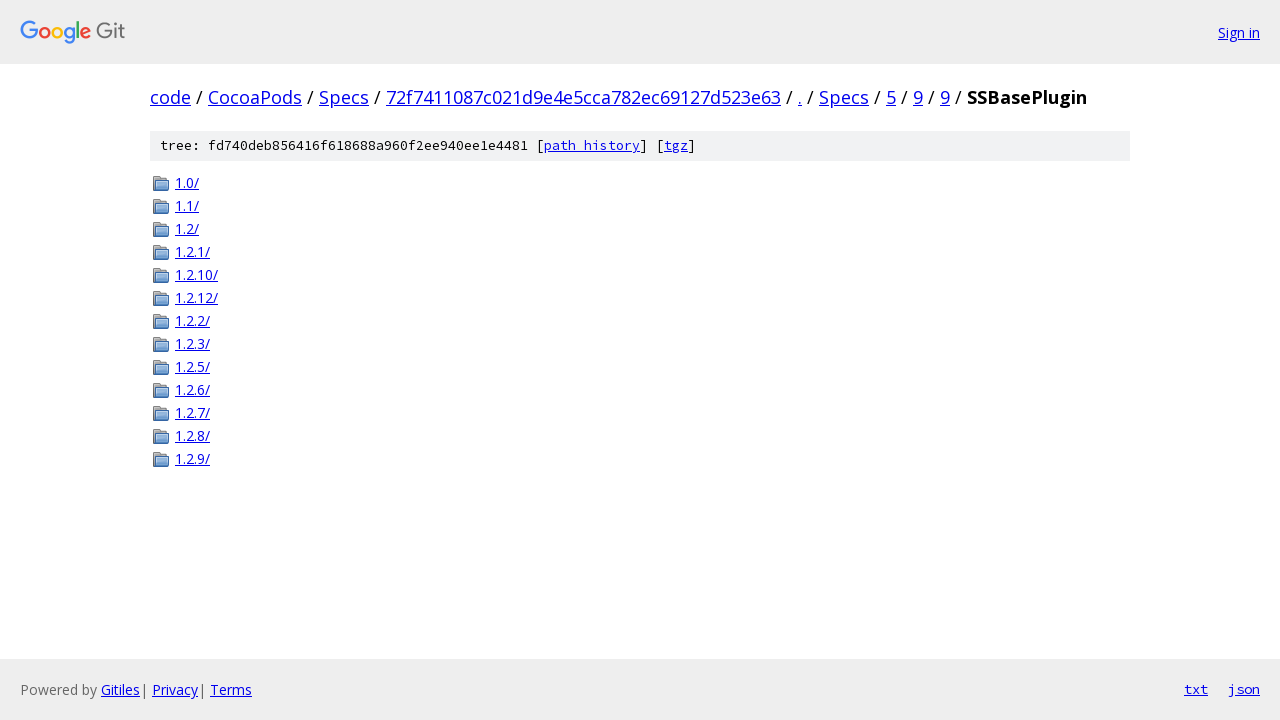

--- FILE ---
content_type: text/html; charset=utf-8
request_url: https://code.googlesource.com/CocoaPods/Specs/+/72f7411087c021d9e4e5cca782ec69127d523e63/Specs/5/9/9/SSBasePlugin?autodive=0%2F%2F%2F%2F%2F%2F%2F%2F/
body_size: 893
content:
<!DOCTYPE html><html lang="en"><head><meta charset="utf-8"><meta name="viewport" content="width=device-width, initial-scale=1"><title>Specs/5/9/9/SSBasePlugin - CocoaPods/Specs - Git at Google</title><link rel="stylesheet" type="text/css" href="/+static/base.css"><!-- default customHeadTagPart --></head><body class="Site"><header class="Site-header"><div class="Header"><a class="Header-image" href="/"><img src="//www.gstatic.com/images/branding/lockups/2x/lockup_git_color_108x24dp.png" width="108" height="24" alt="Google Git"></a><div class="Header-menu"> <a class="Header-menuItem" href="https://accounts.google.com/AccountChooser?faa=1&amp;continue=https://code.googlesource.com/login/CocoaPods/Specs/%2B/72f7411087c021d9e4e5cca782ec69127d523e63/Specs/5/9/9/SSBasePlugin?autodive%3D0%252F%252F%252F%252F%252F%252F%252F%252F%252F">Sign in</a> </div></div></header><div class="Site-content"><div class="Container "><div class="Breadcrumbs"><a class="Breadcrumbs-crumb" href="/?format=HTML">code</a> / <a class="Breadcrumbs-crumb" href="/CocoaPods/">CocoaPods</a> / <a class="Breadcrumbs-crumb" href="/CocoaPods/Specs/">Specs</a> / <a class="Breadcrumbs-crumb" href="/CocoaPods/Specs/+/72f7411087c021d9e4e5cca782ec69127d523e63">72f7411087c021d9e4e5cca782ec69127d523e63</a> / <a class="Breadcrumbs-crumb" href="/CocoaPods/Specs/+/72f7411087c021d9e4e5cca782ec69127d523e63/?autodive=0%2F%2F%2F%2F%2F%2F%2F%2F%2F">.</a> / <a class="Breadcrumbs-crumb" href="/CocoaPods/Specs/+/72f7411087c021d9e4e5cca782ec69127d523e63/Specs?autodive=0%2F%2F%2F%2F%2F%2F%2F%2F%2F">Specs</a> / <a class="Breadcrumbs-crumb" href="/CocoaPods/Specs/+/72f7411087c021d9e4e5cca782ec69127d523e63/Specs/5?autodive=0%2F%2F%2F%2F%2F%2F%2F%2F%2F">5</a> / <a class="Breadcrumbs-crumb" href="/CocoaPods/Specs/+/72f7411087c021d9e4e5cca782ec69127d523e63/Specs/5/9?autodive=0%2F%2F%2F%2F%2F%2F%2F%2F%2F">9</a> / <a class="Breadcrumbs-crumb" href="/CocoaPods/Specs/+/72f7411087c021d9e4e5cca782ec69127d523e63/Specs/5/9/9?autodive=0%2F%2F%2F%2F%2F%2F%2F%2F%2F">9</a> / <span class="Breadcrumbs-crumb">SSBasePlugin</span></div><div class="TreeDetail"><div class="u-sha1 u-monospace TreeDetail-sha1">tree: fd740deb856416f618688a960f2ee940ee1e4481 [<a href="/CocoaPods/Specs/+log/72f7411087c021d9e4e5cca782ec69127d523e63/Specs/5/9/9/SSBasePlugin">path history</a>] <span>[<a href="/CocoaPods/Specs/+archive/72f7411087c021d9e4e5cca782ec69127d523e63/Specs/5/9/9/SSBasePlugin.tar.gz">tgz</a>]</span></div><ol class="FileList"><li class="FileList-item FileList-item--gitTree" title="Tree - 1.0/"><a class="FileList-itemLink" href="/CocoaPods/Specs/+/72f7411087c021d9e4e5cca782ec69127d523e63/Specs/5/9/9/SSBasePlugin/1.0?autodive=0%2F%2F%2F%2F%2F%2F%2F%2F%2F/">1.0/</a></li><li class="FileList-item FileList-item--gitTree" title="Tree - 1.1/"><a class="FileList-itemLink" href="/CocoaPods/Specs/+/72f7411087c021d9e4e5cca782ec69127d523e63/Specs/5/9/9/SSBasePlugin/1.1?autodive=0%2F%2F%2F%2F%2F%2F%2F%2F%2F/">1.1/</a></li><li class="FileList-item FileList-item--gitTree" title="Tree - 1.2/"><a class="FileList-itemLink" href="/CocoaPods/Specs/+/72f7411087c021d9e4e5cca782ec69127d523e63/Specs/5/9/9/SSBasePlugin/1.2?autodive=0%2F%2F%2F%2F%2F%2F%2F%2F%2F/">1.2/</a></li><li class="FileList-item FileList-item--gitTree" title="Tree - 1.2.1/"><a class="FileList-itemLink" href="/CocoaPods/Specs/+/72f7411087c021d9e4e5cca782ec69127d523e63/Specs/5/9/9/SSBasePlugin/1.2.1?autodive=0%2F%2F%2F%2F%2F%2F%2F%2F%2F/">1.2.1/</a></li><li class="FileList-item FileList-item--gitTree" title="Tree - 1.2.10/"><a class="FileList-itemLink" href="/CocoaPods/Specs/+/72f7411087c021d9e4e5cca782ec69127d523e63/Specs/5/9/9/SSBasePlugin/1.2.10?autodive=0%2F%2F%2F%2F%2F%2F%2F%2F%2F/">1.2.10/</a></li><li class="FileList-item FileList-item--gitTree" title="Tree - 1.2.12/"><a class="FileList-itemLink" href="/CocoaPods/Specs/+/72f7411087c021d9e4e5cca782ec69127d523e63/Specs/5/9/9/SSBasePlugin/1.2.12?autodive=0%2F%2F%2F%2F%2F%2F%2F%2F%2F/">1.2.12/</a></li><li class="FileList-item FileList-item--gitTree" title="Tree - 1.2.2/"><a class="FileList-itemLink" href="/CocoaPods/Specs/+/72f7411087c021d9e4e5cca782ec69127d523e63/Specs/5/9/9/SSBasePlugin/1.2.2?autodive=0%2F%2F%2F%2F%2F%2F%2F%2F%2F/">1.2.2/</a></li><li class="FileList-item FileList-item--gitTree" title="Tree - 1.2.3/"><a class="FileList-itemLink" href="/CocoaPods/Specs/+/72f7411087c021d9e4e5cca782ec69127d523e63/Specs/5/9/9/SSBasePlugin/1.2.3?autodive=0%2F%2F%2F%2F%2F%2F%2F%2F%2F/">1.2.3/</a></li><li class="FileList-item FileList-item--gitTree" title="Tree - 1.2.5/"><a class="FileList-itemLink" href="/CocoaPods/Specs/+/72f7411087c021d9e4e5cca782ec69127d523e63/Specs/5/9/9/SSBasePlugin/1.2.5?autodive=0%2F%2F%2F%2F%2F%2F%2F%2F%2F/">1.2.5/</a></li><li class="FileList-item FileList-item--gitTree" title="Tree - 1.2.6/"><a class="FileList-itemLink" href="/CocoaPods/Specs/+/72f7411087c021d9e4e5cca782ec69127d523e63/Specs/5/9/9/SSBasePlugin/1.2.6?autodive=0%2F%2F%2F%2F%2F%2F%2F%2F%2F/">1.2.6/</a></li><li class="FileList-item FileList-item--gitTree" title="Tree - 1.2.7/"><a class="FileList-itemLink" href="/CocoaPods/Specs/+/72f7411087c021d9e4e5cca782ec69127d523e63/Specs/5/9/9/SSBasePlugin/1.2.7?autodive=0%2F%2F%2F%2F%2F%2F%2F%2F%2F/">1.2.7/</a></li><li class="FileList-item FileList-item--gitTree" title="Tree - 1.2.8/"><a class="FileList-itemLink" href="/CocoaPods/Specs/+/72f7411087c021d9e4e5cca782ec69127d523e63/Specs/5/9/9/SSBasePlugin/1.2.8?autodive=0%2F%2F%2F%2F%2F%2F%2F%2F%2F/">1.2.8/</a></li><li class="FileList-item FileList-item--gitTree" title="Tree - 1.2.9/"><a class="FileList-itemLink" href="/CocoaPods/Specs/+/72f7411087c021d9e4e5cca782ec69127d523e63/Specs/5/9/9/SSBasePlugin/1.2.9?autodive=0%2F%2F%2F%2F%2F%2F%2F%2F%2F/">1.2.9/</a></li></ol></div></div> <!-- Container --></div> <!-- Site-content --><footer class="Site-footer"><div class="Footer"><span class="Footer-poweredBy">Powered by <a href="https://gerrit.googlesource.com/gitiles/">Gitiles</a>| <a href="https://policies.google.com/privacy">Privacy</a>| <a href="https://policies.google.com/terms">Terms</a></span><span class="Footer-formats"><a class="u-monospace Footer-formatsItem" href="?format=TEXT">txt</a> <a class="u-monospace Footer-formatsItem" href="?format=JSON">json</a></span></div></footer></body></html>